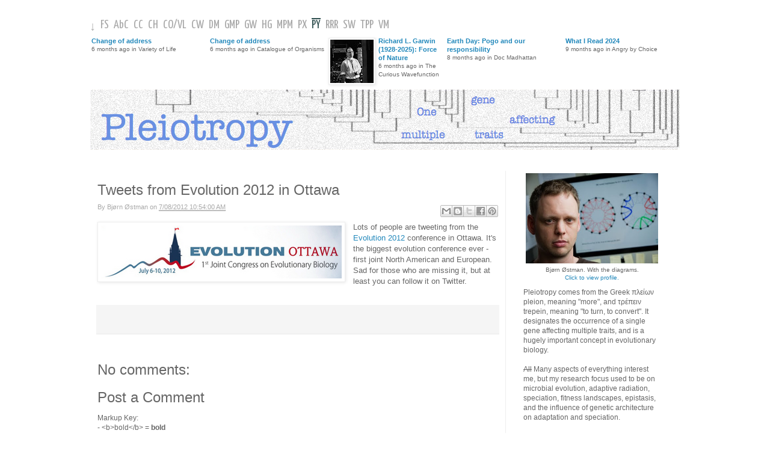

--- FILE ---
content_type: text/html; charset=utf-8
request_url: https://www.google.com/recaptcha/api2/aframe
body_size: 267
content:
<!DOCTYPE HTML><html><head><meta http-equiv="content-type" content="text/html; charset=UTF-8"></head><body><script nonce="xnW9rqK5WrfdH3JdpIUbLg">/** Anti-fraud and anti-abuse applications only. See google.com/recaptcha */ try{var clients={'sodar':'https://pagead2.googlesyndication.com/pagead/sodar?'};window.addEventListener("message",function(a){try{if(a.source===window.parent){var b=JSON.parse(a.data);var c=clients[b['id']];if(c){var d=document.createElement('img');d.src=c+b['params']+'&rc='+(localStorage.getItem("rc::a")?sessionStorage.getItem("rc::b"):"");window.document.body.appendChild(d);sessionStorage.setItem("rc::e",parseInt(sessionStorage.getItem("rc::e")||0)+1);localStorage.setItem("rc::h",'1768268191184');}}}catch(b){}});window.parent.postMessage("_grecaptcha_ready", "*");}catch(b){}</script></body></html>

--- FILE ---
content_type: text/javascript; charset=UTF-8
request_url: http://pleiotropy.fieldofscience.com/2012/07/tweets-from-evolution-2012-in-ottawa.html?action=getFeed&widgetId=Feed1&widgetType=Feed&responseType=js&xssi_token=AOuZoY5PQvihq8aNsZVLXB5smGJlmY36iQ%3A1768268187850
body_size: 743
content:
try {
_WidgetManager._HandleControllerResult('Feed1', 'getFeed',{'status': 'ok', 'feed': {'entries': [{'title': 'Kill or be killed. Unfortunately, it\x27s surviVa...', 'link': 'http://pleiotropy.fieldofscience.com/2008/12/why-is-cannibalism-taboo.html?showComment\x3d1516795284574#c4835955958340940932', 'publishedDate': '2018-01-24T04:01:24.000-08:00', 'author': 'Anonymous'}, {'title': 'Not necessarily. In clear situations of survival, ...', 'link': 'http://pleiotropy.fieldofscience.com/2008/12/why-is-cannibalism-taboo.html?showComment\x3d1516795198706#c8374482709037185209', 'publishedDate': '2018-01-24T03:59:58.000-08:00', 'author': 'Anonymous'}, {'title': 'I would guess it boils down to the fact that peopl...', 'link': 'http://pleiotropy.fieldofscience.com/2008/12/why-is-cannibalism-taboo.html?showComment\x3d1494038204743#c2916731543734868731', 'publishedDate': '2017-05-05T19:36:44.000-07:00', 'author': 'Anonymous'}, {'title': 'Right, and I have reasons to believe that \x22pr...', 'link': 'http://pleiotropy.fieldofscience.com/2008/12/why-is-cannibalism-taboo.html?showComment\x3d1488155947526#c7687395122195643968', 'publishedDate': '2017-02-26T16:39:07.000-08:00', 'author': 'Dr. HoglieWogglie'}, {'title': 'But did you choose to think that it is disgusting?...', 'link': 'http://pleiotropy.fieldofscience.com/2011/06/homophobes-are-turned-on-by.html?showComment\x3d1472576589207#c8124772736577955760', 'publishedDate': '2016-08-30T10:03:09.000-07:00', 'author': 'Bj\xf8rn \xd8stman'}], 'title': 'Pleiotropy'}});
} catch (e) {
  if (typeof log != 'undefined') {
    log('HandleControllerResult failed: ' + e);
  }
}
